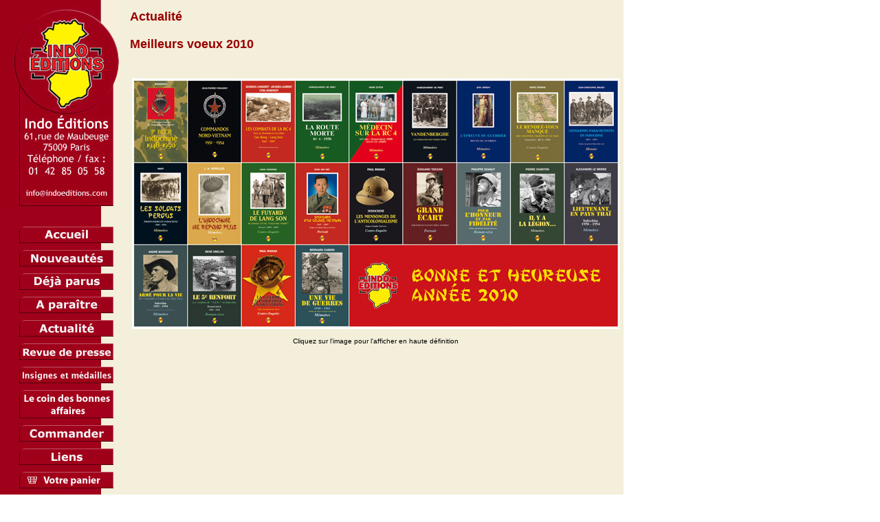

--- FILE ---
content_type: text/html
request_url: https://indoeditions.com/actualite/59/Meilleurs+voeux+2010
body_size: 2898
content:
<!DOCTYPE html PUBLIC "-//W3C//DTD XHTML 1.0 Strict//EN" "http://www.w3.org/TR/xhtml1/DTD/xhtml1-strict.dtd">
<html xmlns="http://www.w3.org/1999/xhtml">
	<head>
		<meta http-equiv="Content-Type" content="text/html; charset=UTF-8" />

		<title>Indo Editions</title>

		<meta name="Identifier-URL" content="http://www.indoeditions.com" />
		<meta name="Author" content="Indo Editions © 2026" />
		<meta name="Category" content="livres" />
		<meta name="Publisher" content="Indo Editions" />
		<meta name="Copyright" content="© 2026, Indo Editions" />

		<meta name="keywords" lang="fr"content="Info Editions, indo edition, indoeditions, indoedition, indo-editions, indo-edition, editions indo, Guerre, Indochine, Route coloniale N° 4, Bataillon, Colonial, commandos, parachutistes, Colonnes, Charton, Le Page, Mémoire, Vandenberghe, Dien Bien Phu" />
		<meta name="description" lang="fr" content="" />
		<meta name="robots" content="index, follow" />

		<link rel="alternate" type="text/xml" title="Les actualités d'IndoEditions.com" href="/rss/actualites" />
		<link rel="alternate" type="text/xml" title="Les produits d'IndoEditions.com" href="/rss/objets" />

		<style media="screen" type="text/css" title="main">
			html, body
			{
				height: 100%;
			}

			body
			{
				font-family: Verdana, Arial, Helvetica, sans-serif;
				font-size: 10pt;
				margin: 0px 0px 0px 0px;
				padding: 0px 0px 0px 0px;
				background-image:  url(/views/indoeditions.com/images/mainbg.gif);
				background-repeat: repeat-y;
				background-color: #FFFFFF;
				text-align: left;
				background-position: left top;
			}
			td
			{
				font-size: 10px;
			}

			/****** MENU *******/
			.localnav
			{
				margin: 0px 0px 0px 0px;
				padding: 0px;
				width: 157px;
			}
			.localnav ul
			{
				margin: 0px;
				padding: 0px;
				padding-left: 10px;
				list-style: none;
			}
			.localnav li
			{
				list-style: none;
				margin: 0px 0px 0px 0px;
				padding: 0px;
				padding-bottom: 10px;
				height: 24px;
				font-size: 10px;
				width: 147px;
			}
			.localnav a
			{
				display: block;
				height: 24px;
				color: #fff;
				text-decoration: none;
				font-weight: bold;
				border-bottom: 1px #000 solid;
				padding-top: 5px;
				padding-left: 10px;
			}
			.localnav a:hover
			{
				background-position: 0 -60px;
			}
			.localnav a span
			{
				display: block;
				padding: 1px 0px 0px 5px;
			}
			.localnav a:hover span
			{
				color: #f60;
			}
			a:link
			{
				color: #990000;
				text-decoration: none;
				background-color: transparent;
			}
			a:visited
			{
				color: #990000;
				text-decoration: none;
				background-color: transparent;
			}
			a:hover
			{
				color: #990000;
				text-decoration: underline;
				background-color: transparent;
			}
			a:active
			{
				color: #FF6600;
				text-decoration: none;
				background-color: transparent;
			}
			img
			{
				border: 0px;
			}
		</style>
		<script language="JavaScript" type="text/JavaScript">
			<!--
			function MM_swapImgRestore() //v3.0
			{
				var i, x, a = document.MM_sr;
				for (i = 0; a && i < a.length && (x = a[i]) && x.oSrc; i++)
					x.src = x.oSrc;
			}

			function MM_preloadImages() //v3.0
			{
				var d = document;
				if (d.images)
				{
					if(!d.MM_p)
						d.MM_p = new Array();
					var i, j = d.MM_p.length, a = MM_preloadImages.arguments;
					for(i = 0; i < a.length; i++)
					{
						if (a[i].indexOf("#") != 0)
						{
							d.MM_p[j] = new Image;
							d.MM_p[j++].src = a[i];
						}
					}
				}
			}

			function MM_findObj(n, d) //v4.01
			{
				var p, i, x;
				if (!d)
					d = document;
				if ((p = n.indexOf("?")) > 0 && parent.frames.length)
				{
					d = parent.frames[n.substring(p + 1)].document;
					n = n.substring(0, p);
				}
				if(!(x = d[n]) && d.all)
					x = d.all[n];
				for (i = 0; !x && i < d.forms.length; i++)
					x = d.forms[i][n];
				for (i = 0; !x && d.layers && i < d.layers.length; i++)
					x = MM_findObj(n, d.layers[i].document);
				if(!x && d.getElementById)
					x = d.getElementById(n);
				return x;
			}

			function MM_swapImage() //v3.0
			{
				var i, j = 0 , x , a = MM_swapImage.arguments;
				document.MM_sr = new Array;
				for(i = 0; i < (a.length - 2); i += 3)
				{
					if ((x = MM_findObj(a[i])) != null)
					{
						document.MM_sr[j++] = x;
						if (!x.oSrc)
							x.oSrc = x.src;
							x.src = a[i+2];
					}
				}
			}
			//-->
		</script>
	</head>
	<body bgcolor="#FFFFFF" onLoad="MM_preloadImages('/views/indoeditions.com/images/c_2over.jpg','/views/indoeditions.com/images/c_4over.jpg','/views/indoeditions.com/images/c_5over.jpg','/views/indoeditions.com/images/c_7over.jpg','/views/indoeditions.com/images/c_10over.jpg','/views/indoeditions.com/images/c_13_over.jpg','/views/indoeditions.com/images/c_11_over.jpg','/views/indoeditions.com/images/c_9over.jpg','/views/indoeditions.com/images/c_6_2over.jpg')">
		<table border="0" height="100%" cellpadding="0" cellspacing="0">
			<tr>
				<td width="174" valign="top">
					<table width="18%" height="100%" border="0" align="left" cellpadding="0" cellspacing="0">
						<tr>
							<td width="203" valign="top">
								<table width="95%" border="0" cellspacing="0" cellpadding="0">
									<tr>
										<td colspan="2" valign="top"><img src="/views/indoeditions.com/images/c_1.gif" border="0" />&nbsp;</td>
									</tr>
									<tr>
										<td width="95%" height="461" valign="top"><table width="165" height="419" border="0" cellpadding="0" cellspacing="0">
												<tr>
													<td width="28" height="17"></td>
													<td width="120" height="17"></td>
													<td width="18" bgcolor="F4EFDA"></td>
												</tr>
												<tr>
													<td height="5"></td>
													<td colspan="2" align="right"><a href="/accueil" onMouseOut="MM_swapImgRestore()" onMouseOver="MM_swapImage('Image13','','/views/indoeditions.com/images/c_2over.jpg',1)"><img name="Image13" border="0" src="/views/indoeditions.com/images/c_2.jpg"></a></td>
												</tr>
												<tr>
													<td colspan="2" height="8"></td>
													<td height="5" bgcolor="F4EFDA"></td>
												</tr>
												<tr>
													<td height="5"></td>
													<td colspan="2" align="right"><a href="/nouveautes"><img src="/views/indoeditions.com/images/C3.gif" width="137" height="24" border="0"></a></td>
												</tr>
												<tr>
													<td colspan="2" height="8"></td>
													<td height="5" bgcolor="F4EFDA"></td>
												</tr>
												<tr>
													<td height="5"></td>
													<td colspan="2" align="right"><a href="/deja_parus" onMouseOut="MM_swapImgRestore()" onMouseOver="MM_swapImage('Image9','','/views/indoeditions.com/images/c_4over.jpg',1)"><img name="Image9" border="0" src="/views/indoeditions.com/images/c_4.jpg"></a></td>
												</tr>
												<tr>
													<td colspan="2" height="8"></td>
													<td height="5" bgcolor="F4EFDA"></td>
												</tr>
												<tr>
													<td height="5"></td>
													<td colspan="2" align="right"><a href="/a_paraitre" onMouseOut="MM_swapImgRestore()" onMouseOver="MM_swapImage('Image12','','/views/indoeditions.com/images/c_5over.jpg',1)"><img name="Image12" border="0" src="/views/indoeditions.com/images/c_5.jpg"></a></td>
												</tr>
												<tr>
													<td colspan="2" height="8"></td>
													<td height="5" bgcolor="F4EFDA"></td>
												</tr>
												<tr>
													<td height="5"></td>
													<td colspan="2" align="right"><a href="/actualite" onMouseOut="MM_swapImgRestore()" onMouseOver="MM_swapImage('Image10111','','/views/indoeditions.com/images/c_9over.jpg',1)"><img src="/views/indoeditions.com/images/c_9.jpg" name="Image10111" border="0" id="Image101"></a></td>
												</tr>
												<tr>
													<td colspan="2" height="8"></td>
													<td height="5" bgcolor="F4EFDA"></td>
												</tr>
												<tr>
													<td height="5"></td>
													<td colspan="2" align="right"><a href="/presse" onMouseOut="MM_swapImgRestore()" onMouseOver="MM_swapImage('Image81111','','/views/indoeditions.com/images/c_8over.jpg',0)"><img src="/views/indoeditions.com/images/c_8.jpg" name="Image81111" border="0" id="Image81"></a></td>
												</tr>
												<tr>
													<td colspan="2" height="8"></td>
													<td height="5" bgcolor="F4EFDA"></td>
												</tr>
												<tr>
													<td height="5"></td>
<!--													<td colspan="2" align="right"><a href="/insignes" onMouseOut="MM_swapImgRestore()" onMouseOver="MM_swapImage('Image14','','/views/indoeditions.com/images/c_6_2over.jpg',1)"><img name="Image14" border="0" src="/views/indoeditions.com/images/c_6_2.jpg"></a></td>-->
													<td colspan="2" align="right"><a href="/index-insigne.php" onMouseOut="MM_swapImgRestore()" onMouseOver="MM_swapImage('Image14','','/views/indoeditions.com/images/c_6_2over.jpg',1)"><img name="Image14" border="0" src="/views/indoeditions.com/images/c_6_2.jpg"></a></td>
												</tr>
												<tr>
													<td colspan="2" height="8"></td>
													<td height="5" bgcolor="F4EFDA"></td>
												</tr>
												<tr>
													<td height="5"></td>
													<td colspan="2" align="right"><a href="/coin_bonnes_affaires" onMouseOut="MM_swapImgRestore()" onMouseOver="MM_swapImage('Image1521','','/views/indoeditions.com/images/c_11_over.jpg',1)"><img src="/views/indoeditions.com/images/c_11.jpg" name="Image1521" border="0" id="Image152"></a></td>
												</tr>
												<tr>
													<td colspan="2" height="8"></td>
													<td height="8" bgcolor="F4EFDA"></td>
												</tr>
												<tr>
													<td height="5"></td>
													<td colspan="2" align="right"><a href="/commander" onMouseOut="MM_swapImgRestore()" onMouseOver="MM_swapImage('Image7111','','/views/indoeditions.com/images/c_7over.jpg',1)"><img src="/views/indoeditions.com/images/c_7.jpg" name="Image7111" border="0" id="Image71"></a></td>
												</tr>
												<tr>
													<td colspan="2" height="8"></td>
													<td height="8" bgcolor="F4EFDA"></td>
												</tr>
												<tr>
													<td height="5"></td>
													<td colspan="2" align="right"><a href="/liens" onMouseOut="MM_swapImgRestore()" onMouseOver="MM_swapImage('Image1111211','','/views/indoeditions.com/images/c_10over.jpg',1)"><img src="/views/indoeditions.com/images/c_10.jpg" name="Image1111211" border="0" id="Image111"></a></td>
												</tr>
												<tr>
													<td colspan="2" height="8"></td>
													<td height="8" bgcolor="F4EFDA"></td>
												</tr>
												<tr>
													<td height="5"></td>
													<td colspan="2" align="right"><a href="/panier" onMouseOut="MM_swapImgRestore()" onMouseOver="MM_swapImage('Image17111','','/views/indoeditions.com/images/c_13_over.jpg',1)"><img src="/views/indoeditions.com/images/c_13.jpg" name="Image17111" border="0" id="Image171"></a></td>
												</tr>
												<tr>
													<td colspan="3" height="0"></td>
												</tr>
											</table></td>
										<td width="5%" valign="top" bgcolor="F4EFDA"></td>
									</tr>
								</table>
								<div align="center"></div>
							</td>
						</tr>
					</table>
				</td>
				<td width="4" valign="top" bgcolor="F4EFDA">&nbsp;&nbsp;&nbsp;&nbsp;</td>
				<td width="656" valign="top" bgcolor="F4EFDA">
<br />
<table width="100%">
	<tr>
		<td><strong><font color="#990000" size="4">Actualité</font></strong></td>
	</tr>
	<tr>
		<td><br /></td>
	</tr>
	<tr>
		<td><strong><font color="#990000" size="4">Meilleurs voeux 2010</font></strong></td>
	</tr>
	<tr>
		<td>
			<br />
			<br />
			<table width="100%">
				<tr>
					<td><p style="text-align: center;"><img src="http://www.indoeditions.com/views/indoeditions.com/images/uploads/Voeux2010small.jpg" alt="Meilleurs voeux 2010" usemap="http://www.indoeditions.com/views/indoeditions.com/images/uploads/Voeux2010.jpg" /></p>
<p style="text-align: center;" align="center">Cliquez sur l'image pour l'afficher en haute d&eacute;finition</p></td>
				</tr>
			</table>
		</td>
	</tr>
</table>
				</td>
			</tr>
			<tr valign="bottom">
				<td>&nbsp;&nbsp;&nbsp;&nbsp;</td>
				<td>&nbsp;&nbsp;&nbsp;&nbsp;</td>
				<td colspan="2" align="left" bgcolor="F4EFDA">
					<div align="center">
						<br />
						<br />
						<hr align="left" width="615" noshade />
						<font color="#666666"> &copy; Indo Editions 2026 tous droits r&eacute;serv&eacute;s</font>
						<br />
						<br />
						<br />
						<br />
					</div>
				</td>
			</tr>
		</table>
		<script type="text/javascript">

		  var _gaq = _gaq || [];
		  _gaq.push(['_setAccount', 'UA-7518015-2']);
		  _gaq.push(['_trackPageview']);

		  (function() {
			var ga = document.createElement('script'); ga.type = 'text/javascript'; ga.async = true;
			ga.src = ('https:' == document.location.protocol ? 'https://ssl' : 'http://www') + '.google-analytics.com/ga.js';
			var s = document.getElementsByTagName('script')[0]; s.parentNode.insertBefore(ga, s);
		  })();

		</script>
	</body>
</html>
<!--0.0062260627746582-->